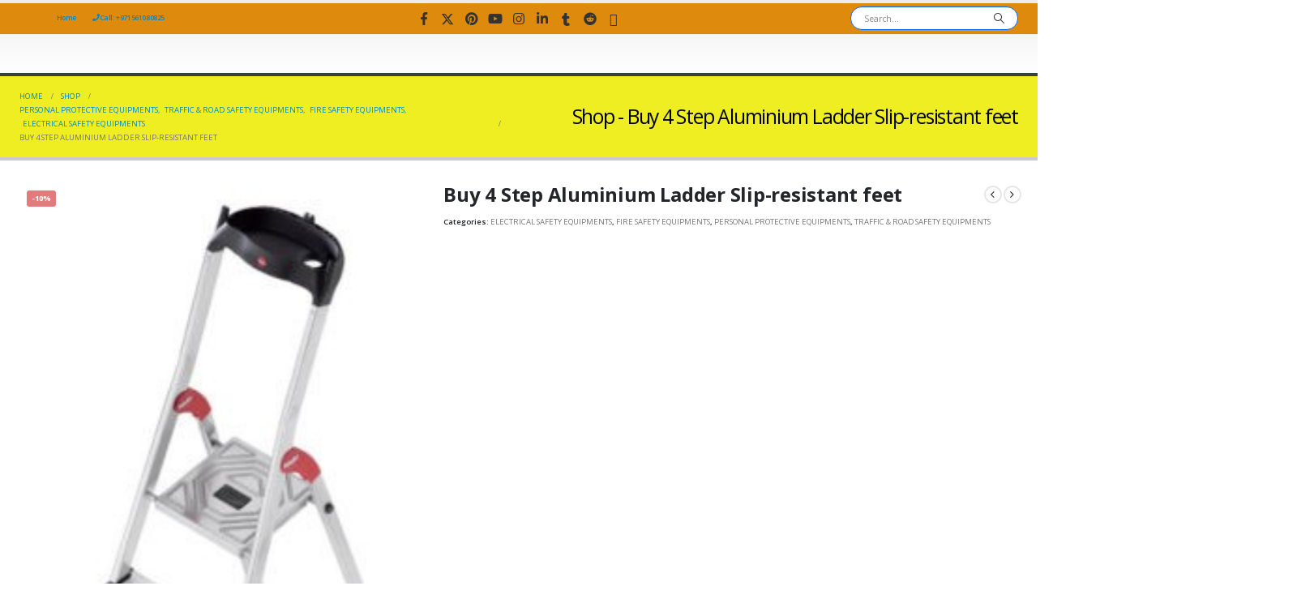

--- FILE ---
content_type: text/html; charset=UTF-8
request_url: https://clearwaytoolsonline.com/shop/buy-4-step-aluminium-ladder-slip-resistant-feet/
body_size: 19804
content:
	<!DOCTYPE html>
	<html  lang="en-US">
	<head>
		<meta http-equiv="X-UA-Compatible" content="IE=edge" />
		<meta http-equiv="Content-Type" content="text/html; charset=UTF-8" />
		<meta name="viewport" content="width=device-width, initial-scale=1, minimum-scale=1" />

		<link rel="profile" href="https://gmpg.org/xfn/11" />
		<link rel="pingback" href="https://clearwaytoolsonline.com/xmlrpc.php" />
		<meta name='robots' content='index, follow, max-image-preview:large, max-snippet:-1, max-video-preview:-1' />

	<!-- This site is optimized with the Yoast SEO plugin v26.7 - https://yoast.com/wordpress/plugins/seo/ -->
	<title>Buy 4 Step Aluminium Ladder Slip-resistant feet -</title>
	<link rel="canonical" href="https://clearwaytoolsonline.com/shop/buy-4-step-aluminium-ladder-slip-resistant-feet/" />
	<meta property="og:locale" content="en_US" />
	<meta property="og:type" content="article" />
	<meta property="og:title" content="Buy 4 Step Aluminium Ladder Slip-resistant feet -" />
	<meta property="og:description" content="4 Step Aluminium Ladder Slip-resistant feet    248 AED" />
	<meta property="og:url" content="https://clearwaytoolsonline.com/shop/buy-4-step-aluminium-ladder-slip-resistant-feet/" />
	<meta property="article:publisher" content="https://www.facebook.com/Clearwaytoolsonline/" />
	<meta property="article:modified_time" content="2017-07-01T10:16:54+00:00" />
	<meta property="og:image" content="https://clearwaytoolsonline.com/wp-content/uploads/2017/05/CL-HAILO.jpg" />
	<meta property="og:image:width" content="214" />
	<meta property="og:image:height" content="400" />
	<meta property="og:image:type" content="image/jpeg" />
	<meta name="twitter:card" content="summary_large_image" />
	<script type="application/ld+json" class="yoast-schema-graph">{"@context":"https://schema.org","@graph":[{"@type":"WebPage","@id":"https://clearwaytoolsonline.com/shop/buy-4-step-aluminium-ladder-slip-resistant-feet/","url":"https://clearwaytoolsonline.com/shop/buy-4-step-aluminium-ladder-slip-resistant-feet/","name":"Buy 4 Step Aluminium Ladder Slip-resistant feet -","isPartOf":{"@id":"https://clearwaytoolsonline.com/#website"},"primaryImageOfPage":{"@id":"https://clearwaytoolsonline.com/shop/buy-4-step-aluminium-ladder-slip-resistant-feet/#primaryimage"},"image":{"@id":"https://clearwaytoolsonline.com/shop/buy-4-step-aluminium-ladder-slip-resistant-feet/#primaryimage"},"thumbnailUrl":"https://clearwaytoolsonline.com/wp-content/uploads/2017/05/CL-HAILO.jpg","datePublished":"2017-07-01T10:14:47+00:00","dateModified":"2017-07-01T10:16:54+00:00","breadcrumb":{"@id":"https://clearwaytoolsonline.com/shop/buy-4-step-aluminium-ladder-slip-resistant-feet/#breadcrumb"},"inLanguage":"en-US","potentialAction":[{"@type":"ReadAction","target":["https://clearwaytoolsonline.com/shop/buy-4-step-aluminium-ladder-slip-resistant-feet/"]}]},{"@type":"ImageObject","inLanguage":"en-US","@id":"https://clearwaytoolsonline.com/shop/buy-4-step-aluminium-ladder-slip-resistant-feet/#primaryimage","url":"https://clearwaytoolsonline.com/wp-content/uploads/2017/05/CL-HAILO.jpg","contentUrl":"https://clearwaytoolsonline.com/wp-content/uploads/2017/05/CL-HAILO.jpg","width":214,"height":400},{"@type":"BreadcrumbList","@id":"https://clearwaytoolsonline.com/shop/buy-4-step-aluminium-ladder-slip-resistant-feet/#breadcrumb","itemListElement":[{"@type":"ListItem","position":1,"name":"Home","item":"https://clearwaytoolsonline.com/"},{"@type":"ListItem","position":2,"name":"Shop","item":"https://clearwaytoolsonline.com/shop/"},{"@type":"ListItem","position":3,"name":"Buy 4 Step Aluminium Ladder Slip-resistant feet"}]},{"@type":"WebSite","@id":"https://clearwaytoolsonline.com/#website","url":"https://clearwaytoolsonline.com/","name":"www.clearwaytoolsonline.com","description":"Find the Best Deals in Tools and Hardware with Clearway Tools Online","publisher":{"@id":"https://clearwaytoolsonline.com/#organization"},"potentialAction":[{"@type":"SearchAction","target":{"@type":"EntryPoint","urlTemplate":"https://clearwaytoolsonline.com/?s={search_term_string}"},"query-input":{"@type":"PropertyValueSpecification","valueRequired":true,"valueName":"search_term_string"}}],"inLanguage":"en-US"},{"@type":"Organization","@id":"https://clearwaytoolsonline.com/#organization","name":"Clearway Building Materials Trading","url":"https://clearwaytoolsonline.com/","logo":{"@type":"ImageObject","inLanguage":"en-US","@id":"https://clearwaytoolsonline.com/#/schema/logo/image/","url":"https://clearwaytoolsonline.com/wp-content/uploads/2017/03/logo-cropped.png","contentUrl":"https://clearwaytoolsonline.com/wp-content/uploads/2017/03/logo-cropped.png","width":480,"height":140,"caption":"Clearway Building Materials Trading"},"image":{"@id":"https://clearwaytoolsonline.com/#/schema/logo/image/"},"sameAs":["https://www.facebook.com/Clearwaytoolsonline/"]}]}</script>
	<!-- / Yoast SEO plugin. -->


<link rel='dns-prefetch' href='//fonts.googleapis.com' />
<link rel="alternate" type="application/rss+xml" title=" &raquo; Feed" href="https://clearwaytoolsonline.com/feed/" />
<link rel="alternate" type="application/rss+xml" title=" &raquo; Comments Feed" href="https://clearwaytoolsonline.com/comments/feed/" />
<link rel="alternate" type="application/rss+xml" title=" &raquo; Buy 4 Step Aluminium Ladder Slip-resistant feet Comments Feed" href="https://clearwaytoolsonline.com/shop/buy-4-step-aluminium-ladder-slip-resistant-feet/feed/" />
<link rel="alternate" title="oEmbed (JSON)" type="application/json+oembed" href="https://clearwaytoolsonline.com/wp-json/oembed/1.0/embed?url=https%3A%2F%2Fclearwaytoolsonline.com%2Fshop%2Fbuy-4-step-aluminium-ladder-slip-resistant-feet%2F" />
<link rel="alternate" title="oEmbed (XML)" type="text/xml+oembed" href="https://clearwaytoolsonline.com/wp-json/oembed/1.0/embed?url=https%3A%2F%2Fclearwaytoolsonline.com%2Fshop%2Fbuy-4-step-aluminium-ladder-slip-resistant-feet%2F&#038;format=xml" />
		<link rel="shortcut icon" href="" type="image/x-icon" />
				<link rel="apple-touch-icon" href="" />
				<link rel="apple-touch-icon" sizes="120x120" href="" />
				<link rel="apple-touch-icon" sizes="76x76" href="" />
				<link rel="apple-touch-icon" sizes="152x152" href="" />
		<style id='wp-img-auto-sizes-contain-inline-css'>
img:is([sizes=auto i],[sizes^="auto," i]){contain-intrinsic-size:3000px 1500px}
/*# sourceURL=wp-img-auto-sizes-contain-inline-css */
</style>
<link rel='stylesheet' id='porto-sp-attr-table-css' href='https://clearwaytoolsonline.com/wp-content/plugins/porto-functionality/shortcodes//assets/cp-attribute-table/attribute-table.css?ver=3.1.15' media='all' />
<link rel='stylesheet' id='porto-google-fonts-css' href='//fonts.googleapis.com/css?family=Open+Sans%3A300%2C400%2C500%2C600%2C700%2C800%7CShadows+Into+Light%3A400%2C700%7CPlayfair+Display%3A400%2C700%7CImpact%2C+Charcoal%2C+sans-serif%3A400%2C600%2C700&#038;subset=cyrillic%2Ccyrillic-ext%2Cgreek%2Cgreek-ext%2Ckhmer%2Clatin%2Clatin-ext%2Cvietnamese&#038;ver=6.9' media='all' />
<link rel='stylesheet' id='wp-block-library-css' href='https://clearwaytoolsonline.com/wp-includes/css/dist/block-library/style.min.css?ver=264550757e9d1d6d67e7a3f56d7b7af5' media='all' />
<style id='wp-block-image-inline-css'>
.wp-block-image>a,.wp-block-image>figure>a{display:inline-block}.wp-block-image img{box-sizing:border-box;height:auto;max-width:100%;vertical-align:bottom}@media not (prefers-reduced-motion){.wp-block-image img.hide{visibility:hidden}.wp-block-image img.show{animation:show-content-image .4s}}.wp-block-image[style*=border-radius] img,.wp-block-image[style*=border-radius]>a{border-radius:inherit}.wp-block-image.has-custom-border img{box-sizing:border-box}.wp-block-image.aligncenter{text-align:center}.wp-block-image.alignfull>a,.wp-block-image.alignwide>a{width:100%}.wp-block-image.alignfull img,.wp-block-image.alignwide img{height:auto;width:100%}.wp-block-image .aligncenter,.wp-block-image .alignleft,.wp-block-image .alignright,.wp-block-image.aligncenter,.wp-block-image.alignleft,.wp-block-image.alignright{display:table}.wp-block-image .aligncenter>figcaption,.wp-block-image .alignleft>figcaption,.wp-block-image .alignright>figcaption,.wp-block-image.aligncenter>figcaption,.wp-block-image.alignleft>figcaption,.wp-block-image.alignright>figcaption{caption-side:bottom;display:table-caption}.wp-block-image .alignleft{float:left;margin:.5em 1em .5em 0}.wp-block-image .alignright{float:right;margin:.5em 0 .5em 1em}.wp-block-image .aligncenter{margin-left:auto;margin-right:auto}.wp-block-image :where(figcaption){margin-bottom:1em;margin-top:.5em}.wp-block-image.is-style-circle-mask img{border-radius:9999px}@supports ((-webkit-mask-image:none) or (mask-image:none)) or (-webkit-mask-image:none){.wp-block-image.is-style-circle-mask img{border-radius:0;-webkit-mask-image:url('data:image/svg+xml;utf8,<svg viewBox="0 0 100 100" xmlns="http://www.w3.org/2000/svg"><circle cx="50" cy="50" r="50"/></svg>');mask-image:url('data:image/svg+xml;utf8,<svg viewBox="0 0 100 100" xmlns="http://www.w3.org/2000/svg"><circle cx="50" cy="50" r="50"/></svg>');mask-mode:alpha;-webkit-mask-position:center;mask-position:center;-webkit-mask-repeat:no-repeat;mask-repeat:no-repeat;-webkit-mask-size:contain;mask-size:contain}}:root :where(.wp-block-image.is-style-rounded img,.wp-block-image .is-style-rounded img){border-radius:9999px}.wp-block-image figure{margin:0}.wp-lightbox-container{display:flex;flex-direction:column;position:relative}.wp-lightbox-container img{cursor:zoom-in}.wp-lightbox-container img:hover+button{opacity:1}.wp-lightbox-container button{align-items:center;backdrop-filter:blur(16px) saturate(180%);background-color:#5a5a5a40;border:none;border-radius:4px;cursor:zoom-in;display:flex;height:20px;justify-content:center;opacity:0;padding:0;position:absolute;right:16px;text-align:center;top:16px;width:20px;z-index:100}@media not (prefers-reduced-motion){.wp-lightbox-container button{transition:opacity .2s ease}}.wp-lightbox-container button:focus-visible{outline:3px auto #5a5a5a40;outline:3px auto -webkit-focus-ring-color;outline-offset:3px}.wp-lightbox-container button:hover{cursor:pointer;opacity:1}.wp-lightbox-container button:focus{opacity:1}.wp-lightbox-container button:focus,.wp-lightbox-container button:hover,.wp-lightbox-container button:not(:hover):not(:active):not(.has-background){background-color:#5a5a5a40;border:none}.wp-lightbox-overlay{box-sizing:border-box;cursor:zoom-out;height:100vh;left:0;overflow:hidden;position:fixed;top:0;visibility:hidden;width:100%;z-index:100000}.wp-lightbox-overlay .close-button{align-items:center;cursor:pointer;display:flex;justify-content:center;min-height:40px;min-width:40px;padding:0;position:absolute;right:calc(env(safe-area-inset-right) + 16px);top:calc(env(safe-area-inset-top) + 16px);z-index:5000000}.wp-lightbox-overlay .close-button:focus,.wp-lightbox-overlay .close-button:hover,.wp-lightbox-overlay .close-button:not(:hover):not(:active):not(.has-background){background:none;border:none}.wp-lightbox-overlay .lightbox-image-container{height:var(--wp--lightbox-container-height);left:50%;overflow:hidden;position:absolute;top:50%;transform:translate(-50%,-50%);transform-origin:top left;width:var(--wp--lightbox-container-width);z-index:9999999999}.wp-lightbox-overlay .wp-block-image{align-items:center;box-sizing:border-box;display:flex;height:100%;justify-content:center;margin:0;position:relative;transform-origin:0 0;width:100%;z-index:3000000}.wp-lightbox-overlay .wp-block-image img{height:var(--wp--lightbox-image-height);min-height:var(--wp--lightbox-image-height);min-width:var(--wp--lightbox-image-width);width:var(--wp--lightbox-image-width)}.wp-lightbox-overlay .wp-block-image figcaption{display:none}.wp-lightbox-overlay button{background:none;border:none}.wp-lightbox-overlay .scrim{background-color:#fff;height:100%;opacity:.9;position:absolute;width:100%;z-index:2000000}.wp-lightbox-overlay.active{visibility:visible}@media not (prefers-reduced-motion){.wp-lightbox-overlay.active{animation:turn-on-visibility .25s both}.wp-lightbox-overlay.active img{animation:turn-on-visibility .35s both}.wp-lightbox-overlay.show-closing-animation:not(.active){animation:turn-off-visibility .35s both}.wp-lightbox-overlay.show-closing-animation:not(.active) img{animation:turn-off-visibility .25s both}.wp-lightbox-overlay.zoom.active{animation:none;opacity:1;visibility:visible}.wp-lightbox-overlay.zoom.active .lightbox-image-container{animation:lightbox-zoom-in .4s}.wp-lightbox-overlay.zoom.active .lightbox-image-container img{animation:none}.wp-lightbox-overlay.zoom.active .scrim{animation:turn-on-visibility .4s forwards}.wp-lightbox-overlay.zoom.show-closing-animation:not(.active){animation:none}.wp-lightbox-overlay.zoom.show-closing-animation:not(.active) .lightbox-image-container{animation:lightbox-zoom-out .4s}.wp-lightbox-overlay.zoom.show-closing-animation:not(.active) .lightbox-image-container img{animation:none}.wp-lightbox-overlay.zoom.show-closing-animation:not(.active) .scrim{animation:turn-off-visibility .4s forwards}}@keyframes show-content-image{0%{visibility:hidden}99%{visibility:hidden}to{visibility:visible}}@keyframes turn-on-visibility{0%{opacity:0}to{opacity:1}}@keyframes turn-off-visibility{0%{opacity:1;visibility:visible}99%{opacity:0;visibility:visible}to{opacity:0;visibility:hidden}}@keyframes lightbox-zoom-in{0%{transform:translate(calc((-100vw + var(--wp--lightbox-scrollbar-width))/2 + var(--wp--lightbox-initial-left-position)),calc(-50vh + var(--wp--lightbox-initial-top-position))) scale(var(--wp--lightbox-scale))}to{transform:translate(-50%,-50%) scale(1)}}@keyframes lightbox-zoom-out{0%{transform:translate(-50%,-50%) scale(1);visibility:visible}99%{visibility:visible}to{transform:translate(calc((-100vw + var(--wp--lightbox-scrollbar-width))/2 + var(--wp--lightbox-initial-left-position)),calc(-50vh + var(--wp--lightbox-initial-top-position))) scale(var(--wp--lightbox-scale));visibility:hidden}}
/*# sourceURL=https://clearwaytoolsonline.com/wp-includes/blocks/image/style.min.css */
</style>
<style id='wp-block-image-theme-inline-css'>
:root :where(.wp-block-image figcaption){color:#555;font-size:13px;text-align:center}.is-dark-theme :root :where(.wp-block-image figcaption){color:#ffffffa6}.wp-block-image{margin:0 0 1em}
/*# sourceURL=https://clearwaytoolsonline.com/wp-includes/blocks/image/theme.min.css */
</style>
<style id='wp-block-list-inline-css'>
ol,ul{box-sizing:border-box}:root :where(.wp-block-list.has-background){padding:1.25em 2.375em}
/*# sourceURL=https://clearwaytoolsonline.com/wp-includes/blocks/list/style.min.css */
</style>
<style id='wp-block-paragraph-inline-css'>
.is-small-text{font-size:.875em}.is-regular-text{font-size:1em}.is-large-text{font-size:2.25em}.is-larger-text{font-size:3em}.has-drop-cap:not(:focus):first-letter{float:left;font-size:8.4em;font-style:normal;font-weight:100;line-height:.68;margin:.05em .1em 0 0;text-transform:uppercase}body.rtl .has-drop-cap:not(:focus):first-letter{float:none;margin-left:.1em}p.has-drop-cap.has-background{overflow:hidden}:root :where(p.has-background){padding:1.25em 2.375em}:where(p.has-text-color:not(.has-link-color)) a{color:inherit}p.has-text-align-left[style*="writing-mode:vertical-lr"],p.has-text-align-right[style*="writing-mode:vertical-rl"]{rotate:180deg}
/*# sourceURL=https://clearwaytoolsonline.com/wp-includes/blocks/paragraph/style.min.css */
</style>
<style id='global-styles-inline-css'>
:root{--wp--preset--aspect-ratio--square: 1;--wp--preset--aspect-ratio--4-3: 4/3;--wp--preset--aspect-ratio--3-4: 3/4;--wp--preset--aspect-ratio--3-2: 3/2;--wp--preset--aspect-ratio--2-3: 2/3;--wp--preset--aspect-ratio--16-9: 16/9;--wp--preset--aspect-ratio--9-16: 9/16;--wp--preset--color--black: #000000;--wp--preset--color--cyan-bluish-gray: #abb8c3;--wp--preset--color--white: #ffffff;--wp--preset--color--pale-pink: #f78da7;--wp--preset--color--vivid-red: #cf2e2e;--wp--preset--color--luminous-vivid-orange: #ff6900;--wp--preset--color--luminous-vivid-amber: #fcb900;--wp--preset--color--light-green-cyan: #7bdcb5;--wp--preset--color--vivid-green-cyan: #00d084;--wp--preset--color--pale-cyan-blue: #8ed1fc;--wp--preset--color--vivid-cyan-blue: #0693e3;--wp--preset--color--vivid-purple: #9b51e0;--wp--preset--color--primary: var(--porto-primary-color);--wp--preset--color--secondary: var(--porto-secondary-color);--wp--preset--color--tertiary: var(--porto-tertiary-color);--wp--preset--color--quaternary: var(--porto-quaternary-color);--wp--preset--color--dark: var(--porto-dark-color);--wp--preset--color--light: var(--porto-light-color);--wp--preset--color--primary-hover: var(--porto-primary-light-5);--wp--preset--gradient--vivid-cyan-blue-to-vivid-purple: linear-gradient(135deg,rgb(6,147,227) 0%,rgb(155,81,224) 100%);--wp--preset--gradient--light-green-cyan-to-vivid-green-cyan: linear-gradient(135deg,rgb(122,220,180) 0%,rgb(0,208,130) 100%);--wp--preset--gradient--luminous-vivid-amber-to-luminous-vivid-orange: linear-gradient(135deg,rgb(252,185,0) 0%,rgb(255,105,0) 100%);--wp--preset--gradient--luminous-vivid-orange-to-vivid-red: linear-gradient(135deg,rgb(255,105,0) 0%,rgb(207,46,46) 100%);--wp--preset--gradient--very-light-gray-to-cyan-bluish-gray: linear-gradient(135deg,rgb(238,238,238) 0%,rgb(169,184,195) 100%);--wp--preset--gradient--cool-to-warm-spectrum: linear-gradient(135deg,rgb(74,234,220) 0%,rgb(151,120,209) 20%,rgb(207,42,186) 40%,rgb(238,44,130) 60%,rgb(251,105,98) 80%,rgb(254,248,76) 100%);--wp--preset--gradient--blush-light-purple: linear-gradient(135deg,rgb(255,206,236) 0%,rgb(152,150,240) 100%);--wp--preset--gradient--blush-bordeaux: linear-gradient(135deg,rgb(254,205,165) 0%,rgb(254,45,45) 50%,rgb(107,0,62) 100%);--wp--preset--gradient--luminous-dusk: linear-gradient(135deg,rgb(255,203,112) 0%,rgb(199,81,192) 50%,rgb(65,88,208) 100%);--wp--preset--gradient--pale-ocean: linear-gradient(135deg,rgb(255,245,203) 0%,rgb(182,227,212) 50%,rgb(51,167,181) 100%);--wp--preset--gradient--electric-grass: linear-gradient(135deg,rgb(202,248,128) 0%,rgb(113,206,126) 100%);--wp--preset--gradient--midnight: linear-gradient(135deg,rgb(2,3,129) 0%,rgb(40,116,252) 100%);--wp--preset--font-size--small: 13px;--wp--preset--font-size--medium: 20px;--wp--preset--font-size--large: 36px;--wp--preset--font-size--x-large: 42px;--wp--preset--spacing--20: 0.44rem;--wp--preset--spacing--30: 0.67rem;--wp--preset--spacing--40: 1rem;--wp--preset--spacing--50: 1.5rem;--wp--preset--spacing--60: 2.25rem;--wp--preset--spacing--70: 3.38rem;--wp--preset--spacing--80: 5.06rem;--wp--preset--shadow--natural: 6px 6px 9px rgba(0, 0, 0, 0.2);--wp--preset--shadow--deep: 12px 12px 50px rgba(0, 0, 0, 0.4);--wp--preset--shadow--sharp: 6px 6px 0px rgba(0, 0, 0, 0.2);--wp--preset--shadow--outlined: 6px 6px 0px -3px rgb(255, 255, 255), 6px 6px rgb(0, 0, 0);--wp--preset--shadow--crisp: 6px 6px 0px rgb(0, 0, 0);}:where(.is-layout-flex){gap: 0.5em;}:where(.is-layout-grid){gap: 0.5em;}body .is-layout-flex{display: flex;}.is-layout-flex{flex-wrap: wrap;align-items: center;}.is-layout-flex > :is(*, div){margin: 0;}body .is-layout-grid{display: grid;}.is-layout-grid > :is(*, div){margin: 0;}:where(.wp-block-columns.is-layout-flex){gap: 2em;}:where(.wp-block-columns.is-layout-grid){gap: 2em;}:where(.wp-block-post-template.is-layout-flex){gap: 1.25em;}:where(.wp-block-post-template.is-layout-grid){gap: 1.25em;}.has-black-color{color: var(--wp--preset--color--black) !important;}.has-cyan-bluish-gray-color{color: var(--wp--preset--color--cyan-bluish-gray) !important;}.has-white-color{color: var(--wp--preset--color--white) !important;}.has-pale-pink-color{color: var(--wp--preset--color--pale-pink) !important;}.has-vivid-red-color{color: var(--wp--preset--color--vivid-red) !important;}.has-luminous-vivid-orange-color{color: var(--wp--preset--color--luminous-vivid-orange) !important;}.has-luminous-vivid-amber-color{color: var(--wp--preset--color--luminous-vivid-amber) !important;}.has-light-green-cyan-color{color: var(--wp--preset--color--light-green-cyan) !important;}.has-vivid-green-cyan-color{color: var(--wp--preset--color--vivid-green-cyan) !important;}.has-pale-cyan-blue-color{color: var(--wp--preset--color--pale-cyan-blue) !important;}.has-vivid-cyan-blue-color{color: var(--wp--preset--color--vivid-cyan-blue) !important;}.has-vivid-purple-color{color: var(--wp--preset--color--vivid-purple) !important;}.has-black-background-color{background-color: var(--wp--preset--color--black) !important;}.has-cyan-bluish-gray-background-color{background-color: var(--wp--preset--color--cyan-bluish-gray) !important;}.has-white-background-color{background-color: var(--wp--preset--color--white) !important;}.has-pale-pink-background-color{background-color: var(--wp--preset--color--pale-pink) !important;}.has-vivid-red-background-color{background-color: var(--wp--preset--color--vivid-red) !important;}.has-luminous-vivid-orange-background-color{background-color: var(--wp--preset--color--luminous-vivid-orange) !important;}.has-luminous-vivid-amber-background-color{background-color: var(--wp--preset--color--luminous-vivid-amber) !important;}.has-light-green-cyan-background-color{background-color: var(--wp--preset--color--light-green-cyan) !important;}.has-vivid-green-cyan-background-color{background-color: var(--wp--preset--color--vivid-green-cyan) !important;}.has-pale-cyan-blue-background-color{background-color: var(--wp--preset--color--pale-cyan-blue) !important;}.has-vivid-cyan-blue-background-color{background-color: var(--wp--preset--color--vivid-cyan-blue) !important;}.has-vivid-purple-background-color{background-color: var(--wp--preset--color--vivid-purple) !important;}.has-black-border-color{border-color: var(--wp--preset--color--black) !important;}.has-cyan-bluish-gray-border-color{border-color: var(--wp--preset--color--cyan-bluish-gray) !important;}.has-white-border-color{border-color: var(--wp--preset--color--white) !important;}.has-pale-pink-border-color{border-color: var(--wp--preset--color--pale-pink) !important;}.has-vivid-red-border-color{border-color: var(--wp--preset--color--vivid-red) !important;}.has-luminous-vivid-orange-border-color{border-color: var(--wp--preset--color--luminous-vivid-orange) !important;}.has-luminous-vivid-amber-border-color{border-color: var(--wp--preset--color--luminous-vivid-amber) !important;}.has-light-green-cyan-border-color{border-color: var(--wp--preset--color--light-green-cyan) !important;}.has-vivid-green-cyan-border-color{border-color: var(--wp--preset--color--vivid-green-cyan) !important;}.has-pale-cyan-blue-border-color{border-color: var(--wp--preset--color--pale-cyan-blue) !important;}.has-vivid-cyan-blue-border-color{border-color: var(--wp--preset--color--vivid-cyan-blue) !important;}.has-vivid-purple-border-color{border-color: var(--wp--preset--color--vivid-purple) !important;}.has-vivid-cyan-blue-to-vivid-purple-gradient-background{background: var(--wp--preset--gradient--vivid-cyan-blue-to-vivid-purple) !important;}.has-light-green-cyan-to-vivid-green-cyan-gradient-background{background: var(--wp--preset--gradient--light-green-cyan-to-vivid-green-cyan) !important;}.has-luminous-vivid-amber-to-luminous-vivid-orange-gradient-background{background: var(--wp--preset--gradient--luminous-vivid-amber-to-luminous-vivid-orange) !important;}.has-luminous-vivid-orange-to-vivid-red-gradient-background{background: var(--wp--preset--gradient--luminous-vivid-orange-to-vivid-red) !important;}.has-very-light-gray-to-cyan-bluish-gray-gradient-background{background: var(--wp--preset--gradient--very-light-gray-to-cyan-bluish-gray) !important;}.has-cool-to-warm-spectrum-gradient-background{background: var(--wp--preset--gradient--cool-to-warm-spectrum) !important;}.has-blush-light-purple-gradient-background{background: var(--wp--preset--gradient--blush-light-purple) !important;}.has-blush-bordeaux-gradient-background{background: var(--wp--preset--gradient--blush-bordeaux) !important;}.has-luminous-dusk-gradient-background{background: var(--wp--preset--gradient--luminous-dusk) !important;}.has-pale-ocean-gradient-background{background: var(--wp--preset--gradient--pale-ocean) !important;}.has-electric-grass-gradient-background{background: var(--wp--preset--gradient--electric-grass) !important;}.has-midnight-gradient-background{background: var(--wp--preset--gradient--midnight) !important;}.has-small-font-size{font-size: var(--wp--preset--font-size--small) !important;}.has-medium-font-size{font-size: var(--wp--preset--font-size--medium) !important;}.has-large-font-size{font-size: var(--wp--preset--font-size--large) !important;}.has-x-large-font-size{font-size: var(--wp--preset--font-size--x-large) !important;}
/*# sourceURL=global-styles-inline-css */
</style>

<style id='classic-theme-styles-inline-css'>
/*! This file is auto-generated */
.wp-block-button__link{color:#fff;background-color:#32373c;border-radius:9999px;box-shadow:none;text-decoration:none;padding:calc(.667em + 2px) calc(1.333em + 2px);font-size:1.125em}.wp-block-file__button{background:#32373c;color:#fff;text-decoration:none}
/*# sourceURL=/wp-includes/css/classic-themes.min.css */
</style>
<link rel='stylesheet' id='contact-form-7-css' href='https://clearwaytoolsonline.com/wp-content/plugins/contact-form-7/includes/css/styles.css?ver=6.1.4' media='all' />
<style id='woocommerce-inline-inline-css'>
.woocommerce form .form-row .required { visibility: visible; }
/*# sourceURL=woocommerce-inline-inline-css */
</style>
<link rel='stylesheet' id='chaty-front-css-css' href='https://clearwaytoolsonline.com/wp-content/plugins/chaty/css/chaty-front.min.css?ver=3.5.11658336239' media='all' />
<link rel='stylesheet' id='porto-fs-progress-bar-css' href='https://clearwaytoolsonline.com/wp-content/themes/porto/inc/lib/woocommerce-shipping-progress-bar/shipping-progress-bar.css?ver=7.1.15' media='all' />
<link rel='stylesheet' id='porto-css-vars-css' href='https://clearwaytoolsonline.com/wp-content/uploads/porto_styles/theme_css_vars.css?ver=7.1.15' media='all' />
<link rel='stylesheet' id='js_composer_front-css' href='https://clearwaytoolsonline.com/wp-content/uploads/porto_styles/js_composer.css?ver=7.1.15' media='all' />
<link rel='stylesheet' id='bootstrap-css' href='https://clearwaytoolsonline.com/wp-content/uploads/porto_styles/bootstrap.css?ver=7.1.15' media='all' />
<link rel='stylesheet' id='porto-plugins-css' href='https://clearwaytoolsonline.com/wp-content/themes/porto/css/plugins_optimized.css?ver=7.1.15' media='all' />
<link rel='stylesheet' id='porto-theme-css' href='https://clearwaytoolsonline.com/wp-content/themes/porto/css/theme.css?ver=7.1.15' media='all' />
<link rel='stylesheet' id='porto-shortcodes-css' href='https://clearwaytoolsonline.com/wp-content/uploads/porto_styles/shortcodes.css?ver=7.1.15' media='all' />
<link rel='stylesheet' id='porto-theme-shop-css' href='https://clearwaytoolsonline.com/wp-content/themes/porto/css/theme_shop.css?ver=7.1.15' media='all' />
<link rel='stylesheet' id='porto-theme-wpb-css' href='https://clearwaytoolsonline.com/wp-content/themes/porto/css/theme_wpb.css?ver=7.1.15' media='all' />
<link rel='stylesheet' id='porto-theme-radius-css' href='https://clearwaytoolsonline.com/wp-content/themes/porto/css/theme_radius.css?ver=7.1.15' media='all' />
<link rel='stylesheet' id='porto-dynamic-style-css' href='https://clearwaytoolsonline.com/wp-content/uploads/porto_styles/dynamic_style.css?ver=7.1.15' media='all' />
<link rel='stylesheet' id='porto-type-builder-css' href='https://clearwaytoolsonline.com/wp-content/plugins/porto-functionality/builders/assets/type-builder.css?ver=3.1.15' media='all' />
<link rel='stylesheet' id='porto-account-login-style-css' href='https://clearwaytoolsonline.com/wp-content/themes/porto/css/theme/shop/login-style/account-login.css?ver=7.1.15' media='all' />
<link rel='stylesheet' id='porto-theme-woopage-css' href='https://clearwaytoolsonline.com/wp-content/themes/porto/css/theme/shop/other/woopage.css?ver=7.1.15' media='all' />
<link rel='stylesheet' id='porto-style-css' href='https://clearwaytoolsonline.com/wp-content/themes/porto/style.css?ver=7.1.15' media='all' />
<style id='porto-style-inline-css'>
.side-header-narrow-bar-logo{max-width:170px}.loading-overlay-showing > .loading-overlay{opacity:1;visibility:visible;transition-delay:0}.loading-overlay{transition:visibility 0s ease-in-out 0.5s,opacity 0.5s ease-in-out;position:absolute;bottom:0;left:0;opacity:0;right:0;top:0;visibility:hidden}.loading-overlay .loader{display:inline-block;border:2px solid transparent;width:40px;height:40px;-webkit-animation:spin 0.75s infinite linear;animation:spin 0.75s infinite linear;border-image:none;border-radius:50%;vertical-align:middle;position:absolute;margin:auto;left:0;right:0;top:0;bottom:0;z-index:2;border-top-color:var(--porto-primary-color)}.loading-overlay .loader:before{content:"";display:inline-block;border:inherit;width:inherit;height:inherit;-webkit-animation:spin 1.5s infinite ease;animation:spin 1.5s infinite ease;border-radius:inherit;position:absolute;left:-2px;top:-2px;border-top-color:inherit}body > .loading-overlay{position:fixed;z-index:999999}#header,.sticky-header .header-main.sticky{border-top:5px solid #ededed}@media (min-width:992px){}.page-top .product-nav{position:static;height:auto;margin-top:0}.page-top .product-nav .product-prev,.page-top .product-nav .product-next{float:none;position:absolute;height:30px;top:50%;bottom:50%;margin-top:-15px}.page-top .product-nav .product-prev{right:10px}.page-top .product-nav .product-next{left:10px}.page-top .product-nav .product-next .product-popup{right:auto;left:0}.page-top .product-nav .product-next .product-popup:before{right:auto;left:6px}.page-top .sort-source{position:static;text-align:center;margin-top:5px;border-width:0}.page-top{padding-top:20px;padding-bottom:20px}.page-top .page-title{padding-bottom:0}@media (max-width:991px){.page-top .page-sub-title{margin-bottom:5px;margin-top:0}.page-top .breadcrumbs-wrap{margin-bottom:5px}}@media (min-width:992px){.page-top .page-title{min-height:0;line-height:1.25}.page-top .page-sub-title{line-height:1.6}.page-top .product-nav{display:inline-block;height:30px;vertical-align:middle;margin-left:10px}.page-top .product-nav .product-prev,.page-top .product-nav .product-next{position:relative}.page-top .product-nav .product-prev{float:left;left:0}.page-top .product-nav .product-prev .product-popup{right:auto;left:-26px}.page-top .product-nav .product-prev:before{right:auto;left:32px}.page-top .product-nav .product-next{float:left;left:0}.page-top .product-nav .product-next .product-popup{right:auto;left:0}.page-top .product-nav .product-next .product-popup:before{right:auto}}@media (min-width:1500px){.left-sidebar.col-lg-3,.right-sidebar.col-lg-3{width:20%}.main-content.col-lg-9{width:80%}.main-content.col-lg-6{width:60%}}.product-images .img-thumbnail .inner,.product-images .img-thumbnail .inner img{-webkit-transform:none;transform:none}.sticky-product{position:fixed;top:0;left:0;width:100%;z-index:100;background-color:#fff;box-shadow:0 3px 5px rgba(0,0,0,0.08);padding:15px 0}.sticky-product.pos-bottom{top:auto;bottom:0;box-shadow:0 -3px 5px rgba(0,0,0,0.08)}.sticky-product .container{display:-ms-flexbox;display:flex;-ms-flex-align:center;align-items:center;-ms-flex-wrap:wrap;flex-wrap:wrap}.sticky-product .sticky-image{max-width:60px;margin-right:15px}.sticky-product .add-to-cart{-ms-flex:1;flex:1;text-align:right;margin-top:5px}.sticky-product .product-name{font-size:16px;font-weight:600;line-height:inherit;margin-bottom:0}.sticky-product .sticky-detail{line-height:1.5;display:-ms-flexbox;display:flex}.sticky-product .star-rating{margin:5px 15px;font-size:1em}.sticky-product .availability{padding-top:2px}.sticky-product .sticky-detail .price{font-family:Open Sans,Open Sans,sans-serif;font-weight:400;margin-bottom:0;font-size:1.3em;line-height:1.5}.sticky-product.pos-top:not(.hide){top:0;opacity:1;visibility:visible;transform:translate3d( 0,0,0 )}.sticky-product.pos-top.scroll-down{opacity:0 !important;visibility:hidden;transform:translate3d( 0,-100%,0 )}.sticky-product.sticky-ready{transition:left .3s,visibility 0.3s,opacity 0.3s,transform 0.3s,top 0.3s ease}@media (max-width:992px){.sticky-product .container{padding-left:var(--porto-grid-gutter-width);padding-right:var(--porto-grid-gutter-width)}}@media (max-width:767px){.sticky-product{display:none}}#header.sticky-header .main-menu > li.menu-item > a,#header.sticky-header .main-menu > li.menu-custom-content a{color:#ffffff}#header.sticky-header .main-menu > li.menu-item:hover > a,#header.sticky-header .main-menu > li.menu-item.active:hover > a,#header.sticky-header .main-menu > li.menu-custom-content:hover a{color:#ffffff}#header.sticky-header .main-menu > li.menu-item.active > a,#header.sticky-header .main-menu > li.menu-custom-content.active a{color:#ffffff}#login-form-popup{max-width:480px}@media (max-width:991px){#header .separator{display:none}}.description ul li,.resp-tabs-container ul li{list-style-type:disc !important}ul.products li.product span.price{height:26px}div.onhot{font-size:18px;margin-top:-10px;margin-left:-10px}span.button.product_type_simple.add_to_cart_button.ajax_add_to_cart{color:#ffffff;background-color:#f5721b;height:35px;padding-right:5px;padding-left:5px;padding-bottom:0;padding:5px;padding-top:5px;font-size:14px}.col-md-6.summary.entry-summary .product-nav{display:none}li.menu-item.menu-item-type-post_type.menu-item-object-page.narrow a{color:#ffffff}li.menu-item.menu-item-type-custom.menu-item-object-custom.menu-item-has-children.has-sub.narrow.sub-ready a{color:#ffffff}.description ul li,.resp-tabs-container ul li{list-style-type:disc !important}ul.products li.product span.price{height:26px}div.onhot{font-size:18px;margin-top:-10px;margin-left:-10px}span.button.product_type_simple.add_to_cart_button.ajax_add_to_cart{color:#ffffff;background-color:#f5721b;padding-right:5px;padding-left:5px;padding-bottom:0;padding:5px;padding-top:5px;font-size:14px}.col-md-6.summary.entry-summary .product-nav{display:none}h3.woocommerce-loop-product__title{color:#ffffff;background-color:#ef6707}ul.products li.product-category .thumb-info-wrapper:after{background:rgba(27,27,23,0) !important}
/*# sourceURL=porto-style-inline-css */
</style>
<link rel='stylesheet' id='porto-360-gallery-css' href='https://clearwaytoolsonline.com/wp-content/themes/porto/inc/lib/threesixty/threesixty.css?ver=7.1.15' media='all' />
<script id="image-watermark-no-right-click-js-before">
var iwArgsNoRightClick = {"rightclick":"N","draganddrop":"N","devtools":"Y","enableToast":"Y","toastMessage":"This content is protected"};

//# sourceURL=image-watermark-no-right-click-js-before
</script>
<script src="https://clearwaytoolsonline.com/wp-content/plugins/image-watermark/js/no-right-click.js?ver=2.0.3" id="image-watermark-no-right-click-js"></script>
<script src="https://clearwaytoolsonline.com/wp-includes/js/jquery/jquery.min.js?ver=3.7.1" id="jquery-core-js"></script>
<script src="https://clearwaytoolsonline.com/wp-content/plugins/woocommerce/assets/js/jquery-blockui/jquery.blockUI.min.js?ver=2.7.0-wc.10.4.3" id="wc-jquery-blockui-js" data-wp-strategy="defer"></script>
<script id="wc-add-to-cart-js-extra">
var wc_add_to_cart_params = {"ajax_url":"/wp-admin/admin-ajax.php","wc_ajax_url":"/?wc-ajax=%%endpoint%%","i18n_view_cart":"View cart","cart_url":"https://clearwaytoolsonline.com/cart/","is_cart":"","cart_redirect_after_add":"no"};
//# sourceURL=wc-add-to-cart-js-extra
</script>
<script src="https://clearwaytoolsonline.com/wp-content/plugins/woocommerce/assets/js/frontend/add-to-cart.min.js?ver=10.4.3" id="wc-add-to-cart-js" data-wp-strategy="defer"></script>
<script id="wc-single-product-js-extra">
var wc_single_product_params = {"i18n_required_rating_text":"Please select a rating","i18n_rating_options":["1 of 5 stars","2 of 5 stars","3 of 5 stars","4 of 5 stars","5 of 5 stars"],"i18n_product_gallery_trigger_text":"View full-screen image gallery","review_rating_required":"yes","flexslider":{"rtl":false,"animation":"slide","smoothHeight":true,"directionNav":false,"controlNav":"thumbnails","slideshow":false,"animationSpeed":500,"animationLoop":false,"allowOneSlide":false},"zoom_enabled":"","zoom_options":[],"photoswipe_enabled":"","photoswipe_options":{"shareEl":false,"closeOnScroll":false,"history":false,"hideAnimationDuration":0,"showAnimationDuration":0},"flexslider_enabled":""};
//# sourceURL=wc-single-product-js-extra
</script>
<script src="https://clearwaytoolsonline.com/wp-content/plugins/woocommerce/assets/js/frontend/single-product.min.js?ver=10.4.3" id="wc-single-product-js" defer data-wp-strategy="defer"></script>
<script src="https://clearwaytoolsonline.com/wp-content/plugins/woocommerce/assets/js/js-cookie/js.cookie.min.js?ver=2.1.4-wc.10.4.3" id="wc-js-cookie-js" defer data-wp-strategy="defer"></script>
<script id="woocommerce-js-extra">
var woocommerce_params = {"ajax_url":"/wp-admin/admin-ajax.php","wc_ajax_url":"/?wc-ajax=%%endpoint%%","i18n_password_show":"Show password","i18n_password_hide":"Hide password"};
//# sourceURL=woocommerce-js-extra
</script>
<script src="https://clearwaytoolsonline.com/wp-content/plugins/woocommerce/assets/js/frontend/woocommerce.min.js?ver=10.4.3" id="woocommerce-js" defer data-wp-strategy="defer"></script>
<script src="https://clearwaytoolsonline.com/wp-content/plugins/js_composer/assets/js/vendors/woocommerce-add-to-cart.js?ver=7.8" id="vc_woocommerce-add-to-cart-js-js"></script>
<script id="wc-cart-fragments-js-extra">
var wc_cart_fragments_params = {"ajax_url":"/wp-admin/admin-ajax.php","wc_ajax_url":"/?wc-ajax=%%endpoint%%","cart_hash_key":"wc_cart_hash_88c4d960efc327f4af4d9640cd69c96c","fragment_name":"wc_fragments_88c4d960efc327f4af4d9640cd69c96c","request_timeout":"15000"};
//# sourceURL=wc-cart-fragments-js-extra
</script>
<script src="https://clearwaytoolsonline.com/wp-content/plugins/woocommerce/assets/js/frontend/cart-fragments.min.js?ver=10.4.3" id="wc-cart-fragments-js" defer data-wp-strategy="defer"></script>
<script src="https://clearwaytoolsonline.com/wp-content/plugins/woocommerce/assets/js/jquery-cookie/jquery.cookie.min.js?ver=1.4.1-wc.10.4.3" id="wc-jquery-cookie-js" defer data-wp-strategy="defer"></script>
<script></script><link rel="https://api.w.org/" href="https://clearwaytoolsonline.com/wp-json/" /><link rel="alternate" title="JSON" type="application/json" href="https://clearwaytoolsonline.com/wp-json/wp/v2/product/1937" />		<script type="text/javascript">
		WebFontConfig = {
			google: { families: [ 'Open+Sans:300,400,500,600,700,800:cyrillic,cyrillic-ext,greek,greek-ext,khmer,latin,latin-ext,vietnamese','Shadows+Into+Light:400,700','Playfair+Display:400,700','Impact%2C+Charcoal%2C+sans-serif:400,600,700' ] }
		};
		(function(d) {
			var wf = d.createElement('script'), s = d.scripts[d.scripts.length - 1];
			wf.src = 'https://clearwaytoolsonline.com/wp-content/themes/porto/js/libs/webfont.js';
			wf.async = true;
			s.parentNode.insertBefore(wf, s);
		})(document);</script>
			<noscript><style>.woocommerce-product-gallery{ opacity: 1 !important; }</style></noscript>
	<meta name="generator" content="Powered by WPBakery Page Builder - drag and drop page builder for WordPress."/>
<link rel="icon" href="https://clearwaytoolsonline.com/wp-content/uploads/2017/02/Logomakr_6kathR-50x50.png" sizes="32x32" />
<link rel="icon" href="https://clearwaytoolsonline.com/wp-content/uploads/2017/02/Logomakr_6kathR.png" sizes="192x192" />
<link rel="apple-touch-icon" href="https://clearwaytoolsonline.com/wp-content/uploads/2017/02/Logomakr_6kathR.png" />
<meta name="msapplication-TileImage" content="https://clearwaytoolsonline.com/wp-content/uploads/2017/02/Logomakr_6kathR.png" />
		<style id="wp-custom-css">
			/*
You can add your own CSS here.

Click the help icon above to learn more.
*/
div.onhot {
    font-size: 16px;
	 margin-top: -10px;
    margin-left: -10px;
}


span.thumb-info.thumb-info-hide-wrapper-bg.align-center img 
span.woocommerce-Price-amount.amount {
    display: none;
}
span.thumb-info-wrapper.tf-none img:hover {   
-webkit-transform: scale(1.5);
}

span.woocommerce-Price-amount.amount {
    display: none;
}

h4.m-t-md.m-b-none {
    background-color: #ef6707;	
    color: #fffcff;
    text-align: center;
}
span.thumb-info-hide-wrapper-bg  align-center{
	display:none;
}

li.product-col.product-default h3 {
    color: #ffffff;
}


li.menu-item.menu-item-type-custom.menu-item {
    background-color: #ef6707;
    color: #ffffff;
}

li.menu-item.menu-item-type-custom.menu-item a {
    color: #ffffff;
    font-weight: bold;
}
div.page-content p a {
    color: #ffffff;
    background-color: #ef6707;
    font-weight: bold;
    margin-left: 22px;
    margin-right: 22px;
}



li.menu-item.menu-item-type-custom.menu-item {
    margin-top: 10px;
    margin-bottom: 10px;
    margin-right: 2px;
}

div.vc_row.wpb_row.row.m-b-xl {
    padding-top: 30px;
    width: 300px;
}
img.owl-lazy.img-responsive.owl-lazy-loaded {
    width: 50%;
    height: 65%;
    border-style: none;
    border-color: #ffa60d;
    border-width: 1px;
    border-top-width: 1px;
    border-bottom-width: 1px;
    border-left-width: 1px;
    border-right-width: 1px;
}

div.img-thumbnail {
    border-style: none;
}

img.vc_single_image-img.attachment-medium {
    height: 90px;
    margin-right: 100em;
}

tbody tr td {
    background-color: #ffffff;
}
body {
	zoom: 80% !important
}

span.thumb-info-wrapper.tf-none {
    height: auto;
    max-width: 100%;
}
div span input {
  width: 600px;
  font-size: 18px;
}
.searchform-popup{
	margin-left: 4em;
}

@media (max-width: 575px) {
	.searchform-popup{
	margin-left: 2em;
}
}
#header .share-links a  {
  font-size: 20px;
}

#header .share-links a  {
  width: 32px;
}

.header-main {
  display: none;
}

		</style>
		<noscript><style> .wpb_animate_when_almost_visible { opacity: 1; }</style></noscript>	</head>
	<body data-rsssl=1 class="wp-singular product-template-default single single-product postid-1937 wp-embed-responsive wp-theme-porto theme-porto woocommerce woocommerce-page woocommerce-no-js porto-rounded porto-breadcrumbs-bb login-popup wide blog-1 loading-overlay-showing wpb-js-composer js-comp-ver-7.8 vc_responsive">
	<div class="loading-overlay"><div class="bounce-loader"><div class="bounce1"></div><div class="bounce2"></div><div class="bounce3"></div></div></div>
	<div class="page-wrapper"><!-- page wrapper -->
		
											<!-- header wrapper -->
				<div class="header-wrapper wide">
										

	<header id="header" class="header-builder">
	
	<div class="header-top header-has-center"><div class="header-row container-fluid"><div class="header-col header-left"><div class="header-contact"><ul class="header-extra-info">
	<li>
		<a href="https://clearwaytoolsonline.com/"><i class="fa fa-home"></i>Home</a>
	</li>
	<li>
		<a href="tel:+97126722426" target="_blank"><i class="fa fa-phone"></i>Call:  +971561080825</a> 
	</li>
</ul>
</div></div><div class="header-col header-center"><div class="share-links">		<a target="_blank"  rel="nofollow noopener noreferrer" class="share-facebook" href="https://www.facebook.com/clearwaytools" title="Facebook"></a>
				<a target="_blank"  rel="nofollow noopener noreferrer" class="share-twitter" href="https://twitter.com/search?q=clearway%20tools&#038;src=typed_query&#038;f=top" title="Twitter"></a>
				<a target="_blank"  rel="nofollow noopener noreferrer" class="share-pinterest" href="https://www.pinterest.com/clearwayppe/" title="Pinterest"></a>
				<a target="_blank"  rel="nofollow noopener noreferrer" class="share-youtube" href="https://www.youtube.com/channel/UCzOZ9aDo2dGtSLuWZERq7Ug" title="Youtube"></a>
				<a target="_blank"  rel="nofollow noopener noreferrer" class="share-instagram" href="https://www.instagram.com/ppe_store_uae/" title="Instagram"></a>
				<a target="_blank"  rel="nofollow noopener noreferrer" class="share-linkedin" href="https://www.linkedin.com/company/clearway-tools/about/" title="LinkedIn"></a>
				<a target="_blank"  rel="nofollow noopener noreferrer" class="share-tumblr" href="https://www.tumblr.com/blog/clearway-safety-store" title="Tumblr"></a>
				<a target="_blank"  rel="nofollow noopener noreferrer" class="share-reddit" href="https://www.reddit.com/?rdt=60850" title="Reddit"></a>
				<a  rel="nofollow noopener noreferrer" class="share-whatsapp" style="display:none" href="whatsapp://send?text=https://wa.me/message/23SSEIQE6QYOF1" data-action="share/whatsapp/share" title="WhatsApp">WhatsApp</a>
				<a target="_blank"  rel="nofollow noopener noreferrer" class="share-tiktok" href="http://tiktok.com/@clearway0561080825" title="Tiktok"></a>
		</div></div><div class="header-col header-right"><div class="searchform-popup"><a  class="search-toggle" aria-label="Search Toggle" href="#"><i class="porto-icon-magnifier"></i><span class="search-text">Search</span></a>	<form action="https://clearwaytoolsonline.com/" method="get"
		class="searchform search-layout-advanced">
		<div class="searchform-fields">
			<span class="text"><input name="s" type="text" value="" placeholder="Search&hellip;" autocomplete="off" /></span>
						<span class="button-wrap">
				<button class="btn btn-special" title="Search" type="submit">
					<i class="porto-icon-magnifier"></i>
				</button>
									
			</span>
		</div>
				<div class="live-search-list"></div>
			</form>
	</div></div></div></div><div class="header-main"><div class="header-row container-fluid"><div class="header-col header-left">
	<div class="logo">
	<a href="https://clearwaytoolsonline.com/" title=" - Find the Best Deals in Tools and Hardware with Clearway Tools Online"  rel="home">
					<span class="logo-text"></span>
				</a>
	</div>
	</div><div class="header-col header-right"><span class="separator"></span><a class="mobile-toggle" href="#" aria-label="Mobile Menu"><i class="fas fa-bars"></i></a></div></div>
<div id="nav-panel">
	<div class="container">
		<div class="mobile-nav-wrap">
		<div class="menu-wrap"><ul class="mobile-menu accordion-menu show-arrow" id="menu-top-navigation-1"><li class="menu-item"><a class="porto-link-login" href="https://clearwaytoolsonline.com/my-account/">Log In</a></li></ul></div>		</div>
	</div>
</div>
</div>	</header>

									</div>
				<!-- end header wrapper -->
			
			
					<section class="page-top wide page-header-5">
	<div class="container">
	<div class="row align-items-center">
					<div class="breadcrumbs-wrap col-lg-6">
				<ul class="breadcrumb" itemscope itemtype="https://schema.org/BreadcrumbList"><li class="home" itemprop="itemListElement" itemscope itemtype="https://schema.org/ListItem"><a itemprop="item" href="https://clearwaytoolsonline.com" title="Go to Home Page"><span itemprop="name">Home</span></a><meta itemprop="position" content="1" /><i class="delimiter"></i></li><li itemprop="itemListElement" itemscope itemtype="https://schema.org/ListItem"><a itemprop="item" href="https://clearwaytoolsonline.com/shop/"><span itemprop="name">Shop</span></a><meta itemprop="position" content="2" /><i class="delimiter"></i></li><li><span itemprop="itemListElement" itemscope itemtype="https://schema.org/ListItem"><a itemprop="item" href="https://clearwaytoolsonline.com/product-category/personal-protective-equipments/"><span itemprop="name">PERSONAL PROTECTIVE EQUIPMENTS</span></a><meta itemprop="position" content="3" /></span>, <span itemprop="itemListElement" itemscope itemtype="https://schema.org/ListItem"><a itemprop="item" href="https://clearwaytoolsonline.com/product-category/traffic-road-safety-equipments/"><span itemprop="name">TRAFFIC &amp; ROAD SAFETY EQUIPMENTS</span></a><meta itemprop="position" content="4" /></span>, <span itemprop="itemListElement" itemscope itemtype="https://schema.org/ListItem"><a itemprop="item" href="https://clearwaytoolsonline.com/product-category/fire-safety-equipments/"><span itemprop="name">FIRE SAFETY EQUIPMENTS</span></a><meta itemprop="position" content="5" /></span>, <span itemprop="itemListElement" itemscope itemtype="https://schema.org/ListItem"><a itemprop="item" href="https://clearwaytoolsonline.com/product-category/electrical-safety-equipments/"><span itemprop="name">ELECTRICAL SAFETY EQUIPMENTS</span></a><meta itemprop="position" content="6" /></span><i class="delimiter"></i></li><li>Buy 4 Step Aluminium Ladder Slip-resistant feet</li></ul>			</div>
						<div class="text-end col-lg-6">
						<h1 class="page-title">Shop - Buy 4 Step Aluminium Ladder Slip-resistant feet</h1>
					</div>
	</div>
</div>
	</section>
	
		<div id="main" class="column1 boxed main-boxed"><!-- main -->

			<div class="container">
			<div class="row main-content-wrap">

			<!-- main content -->
			<div class="main-content col-lg-12">

			
	<div id="primary" class="content-area"><main id="content" class="site-main">

					
			<div class="woocommerce-notices-wrapper"></div>
<div id="product-1937" class="product type-product post-1937 status-publish first instock product_cat-electrical-safety-equipments product_cat-fire-safety-equipments product_cat-personal-protective-equipments product_cat-traffic-road-safety-equipments has-post-thumbnail sale taxable shipping-taxable purchasable product-type-simple product-layout-default">

	<div class="product-summary-wrap">
					<div class="row">
				<div class="summary-before col-md-5">
							<div class="labels"><div class="onsale">-10%</div></div><div class="product-images images">
	<div class="product-image-slider owl-carousel show-nav-hover has-ccols ccols-1"><div class="img-thumbnail"><div class="inner"><img width="214" height="400" src="https://clearwaytoolsonline.com/wp-content/uploads/2017/05/CL-HAILO.jpg" class="woocommerce-main-image wp-post-image" alt="" href="https://clearwaytoolsonline.com/wp-content/uploads/2017/05/CL-HAILO.jpg" title="CL HAILO" decoding="async" fetchpriority="high" /></div></div><div class="img-thumbnail"><div class="inner"><img width="400" height="300" src="https://clearwaytoolsonline.com/wp-content/uploads/2017/05/CL-HAILO-2.jpg" class="attachment-woocommerce_single size-woocommerce_single" alt="" href="https://clearwaytoolsonline.com/wp-content/uploads/2017/05/CL-HAILO-2.jpg" decoding="async" srcset="https://clearwaytoolsonline.com/wp-content/uploads/2017/05/CL-HAILO-2.jpg 400w, https://clearwaytoolsonline.com/wp-content/uploads/2017/05/CL-HAILO-2-367x275.jpg 367w" sizes="(max-width: 400px) 100vw, 400px" /></div></div><div class="img-thumbnail"><div class="inner"><img width="400" height="320" src="https://clearwaytoolsonline.com/wp-content/uploads/2017/05/CL-HAILO-3.jpg" class="attachment-woocommerce_single size-woocommerce_single" alt="" href="https://clearwaytoolsonline.com/wp-content/uploads/2017/05/CL-HAILO-3.jpg" decoding="async" srcset="https://clearwaytoolsonline.com/wp-content/uploads/2017/05/CL-HAILO-3.jpg 400w, https://clearwaytoolsonline.com/wp-content/uploads/2017/05/CL-HAILO-3-367x294.jpg 367w" sizes="(max-width: 400px) 100vw, 400px" /></div></div></div><span class="zoom" data-index="0"><i class="porto-icon-plus"></i></span></div>

<div class="product-thumbnails thumbnails">
	<div class="product-thumbs-slider owl-carousel has-ccols ccols-4"><div class="img-thumbnail"><img width="150" height="150" src="https://clearwaytoolsonline.com/wp-content/uploads/2017/05/CL-HAILO-150x150.jpg" class="woocommerce-main-thumb wp-post-image" alt="" title="CL HAILO" decoding="async" loading="lazy" /></div><div class="img-thumbnail"><img width="150" height="150" src="https://clearwaytoolsonline.com/wp-content/uploads/2017/05/CL-HAILO-2-150x150.jpg" class="" alt="" title="CL HAILO 2" decoding="async" loading="lazy" /></div><div class="img-thumbnail"><img width="150" height="150" src="https://clearwaytoolsonline.com/wp-content/uploads/2017/05/CL-HAILO-3-150x150.jpg" class="" alt="" title="CL HAILO 3" decoding="async" loading="lazy" /></div></div></div>
						</div>

			<div class="summary entry-summary col-md-7">
							<h2 class="product_title entry-title show-product-nav">
		Buy 4 Step Aluminium Ladder Slip-resistant feet	</h2>
<div class="product-nav">		<div class="product-prev">
			<a href="https://clearwaytoolsonline.com/shop/4-step-aluminium-ladder-slip-resistant-feet/">
				<span class="product-link"></span>
				<span class="product-popup">
					<span class="featured-box">
						<span class="box-content">
							<span class="product-image">
								<span class="inner">
									<img width="150" height="150" src="https://clearwaytoolsonline.com/wp-content/uploads/2017/05/CL-HAILO-150x150.jpg" class="attachment-150x150 size-150x150 wp-post-image" alt="" decoding="async" loading="lazy" />								</span>
							</span>
							<span class="product-details">
								<span class="product-title">4 Step Aluminium Ladder Slip-resistant feet</span>
							</span>
						</span>
					</span>
				</span>
			</a>
		</div>
				<div class="product-next">
			<a href="https://clearwaytoolsonline.com/shop/gamma-garden-chemical-sprayer-10-litr-aed180/">
				<span class="product-link"></span>
				<span class="product-popup">
					<span class="featured-box">
						<span class="box-content">
							<span class="product-image">
								<span class="inner">
									<img width="150" height="150" src="https://clearwaytoolsonline.com/wp-content/uploads/2017/08/Gamma-Sprayer-10-Litr-150x150.jpg" class="attachment-150x150 size-150x150 wp-post-image" alt="" decoding="async" loading="lazy" />								</span>
							</span>
							<span class="product-details">
								<span class="product-title">Gamma Garden &#038; Chemical Sprayer 10 Litr AED180</span>
							</span>
						</span>
					</span>
				</span>
			</a>
		</div>
		</div><div class="product_meta">

	
	
	<span class="posted_in">Categories: <a href="https://clearwaytoolsonline.com/product-category/electrical-safety-equipments/" rel="tag">ELECTRICAL SAFETY EQUIPMENTS</a>, <a href="https://clearwaytoolsonline.com/product-category/fire-safety-equipments/" rel="tag">FIRE SAFETY EQUIPMENTS</a>, <a href="https://clearwaytoolsonline.com/product-category/personal-protective-equipments/" rel="tag">PERSONAL PROTECTIVE EQUIPMENTS</a>, <a href="https://clearwaytoolsonline.com/product-category/traffic-road-safety-equipments/" rel="tag">TRAFFIC &amp; ROAD SAFETY EQUIPMENTS</a></span>
	
	
</div>
						</div>

					</div><!-- .summary -->
		</div>

	
	<div class="woocommerce-tabs woocommerce-tabs-wwl88s49 resp-htabs" id="product-tab">
			<ul class="resp-tabs-list" role="tablist">
							<li class="description_tab" id="tab-title-description" role="tab" aria-controls="tab-description">
					Description				</li>
				
		</ul>
		<div class="resp-tabs-container">
			
				<div class="tab-content" id="tab-description">
					
	<h2>Description</h2>

<p>4 Step Aluminium Ladder Slip-resistant feet    248 AED</p>
<p><strong>  Phone: +971 2 6722426  Mob: +971 56 9035800, In Abu Dhabi, UAE</strong></p>
<p><a href="https://clearwaytoolsonline.com"><strong>www.clearwaytoolsonline.com</strong></a> <strong>, </strong><a href="mailto:clearwaytoolsonline@gmail.com"><strong>clearwaytoolsonline@gmail.com</strong></a></p>
<h2></h2>
<ul class="product-desc">
<li>Suitable for Hailo EasyClix replaceable feet (optional accessory)</li>
<li>Multifunction tray for paint tins and tools, with cable clamp</li>
<li>Rails designed for stability and plenty of legroom</li>
<li>Slip-resistant feet – 100 % ground contact</li>
<li>Maximum load capacity 150 kg</li>
<li>Colour: aluminium</li>
<li>Steps: 4</li>
<li>Working height: max. 260 cm</li>
</ul>
<p><strong> </strong></p>
				</div>

					</div>

		
		<script>
			( function() {
				var porto_init_desc_tab = function() {
					( function( $ ) {
						var $tabs = $('.woocommerce-tabs-wwl88s49');

						function init_tabs($tabs) {
							$tabs.easyResponsiveTabs({
								type: 'default', //Types: default, vertical, accordion
								width: 'auto', //auto or any width like 600px
								fit: true,   // 100% fit in a container
								closed: false,
								activate: function(event) { // Callback function if tab is switched
								}
							});
						}
						if (!$.fn.easyResponsiveTabs) {
							var js_src = "https://clearwaytoolsonline.com/wp-content/themes/porto/js/libs/easy-responsive-tabs.min.js";
							if (!$('script[src="' + js_src + '"]').length) {
								var js = document.createElement('script');
								$(js).appendTo('body').on('load', function() {
									init_tabs($tabs);
								}).attr('src', js_src);
							}
						} else {
							init_tabs($tabs);
						}

						var $review_content = $tabs.find('#tab-reviews'),
							$review_title1 = $tabs.find('h2[aria-controls=tab_item-0]'),
							$review_title2 = $tabs.find('li[aria-controls=tab_item-0]');

						function goReviewTab(target) {
							var recalc_pos = false;
							if ($review_content.length && $review_content.css('display') == 'none') {
								recalc_pos = true;
								if ($review_title1.length && $review_title1.css('display') != 'none')
									$review_title1.click();
								else if ($review_title2.length && $review_title2.closest('ul').css('display') != 'none')
									$review_title2.click();
							}

							var delay = recalc_pos ? 400 : 0;
							setTimeout(function() {
								$('html, body').stop().animate({
									scrollTop: target.offset().top - theme.StickyHeader.sticky_height - theme.adminBarHeight() - 14
								}, 600, 'easeOutQuad');
							}, delay);
						}

						function goAccordionTab(target) {
							setTimeout(function() {
								var label = target.attr('aria-controls');
								var $tab_content = $tabs.find('.resp-tab-content[aria-labelledby="' + label + '"]');
								if ($tab_content.length && $tab_content.css('display') != 'none') {
									var offset = target.offset().top - theme.StickyHeader.sticky_height - theme.adminBarHeight() - 14;
									if (offset < $(window).scrollTop())
									$('html, body').stop().animate({
										scrollTop: offset
									}, 600, 'easeOutQuad');
								}
							}, 500);
						}

												// go to reviews, write a review
						$('.woocommerce-review-link, .woocommerce-write-review-link').on('click', function(e) {
							var target = $(this.hash);
							if (target.length) {
								e.preventDefault();

								goReviewTab(target);

								return false;
							}
						});
						// Open review form if accessed via anchor
						if ( window.location.hash == '#review_form' || window.location.hash == '#reviews' || window.location.hash.indexOf('#comment-') != -1 ) {
							var target = $(window.location.hash);
							if (target.length) {
								goReviewTab(target);
							}
						}
						
						$tabs.find('h2.resp-accordion').on('click', function(e) {
							goAccordionTab($(this));
						});
					} )( window.jQuery );
				};

				if ( window.theme && theme.isLoaded ) {
					porto_init_desc_tab();
				} else {
					window.addEventListener( 'load', porto_init_desc_tab );
				}
			} )();
		</script>
			</div>

	

</div><!-- #product-1937 -->



		
	</main></div>
	

</div><!-- end main content -->



	</div>
	</div>


							
				
				</div><!-- end main -->

				
				<div class="footer-wrapper wide">

																												
							<div id="footer" class="footer footer-1 show-ribbon"
>
			<div class="footer-main">
			<div class="container">
									<div class="footer-ribbon">GET CONNECTED</div>
				
									<div class="row">
														<div class="col-lg-3">
									<aside id="block-14" class="widget widget_block">
<ul class="wp-block-list">
<li>SPILL KITS SUPPLIER IN UAE</li>



<li>PPE SUPPLIER IN UAE</li>



<li>LOCKOUT AND TAGOUT SUPPLIER IN UAE</li>



<li>WINDSOCKS SUPPLIER IN UAE</li>



<li>TRAFFIC SAFETY EQUIPMENTS SUPPLIER IN UAE</li>



<li>ROAD SAFETY EQUIPMENTS SUPPLIER IN UAE</li>



<li>MARINE SAFETY EQUIPMENTS SUPPLIER IN UAE</li>



<li>FIRE SAFETY EQUIPMENTS SUPPLIER IN UAE</li>



<li>SAFETY SIGNS SUPPLIER IN UAE</li>



<li>HAND TOOLS SUPPLIER IN UAE</li>



<li>POWER TOOLS SUPPLIER IN UAE</li>
</ul>
</aside>								</div>
																<div class="col-lg-3">
									<aside id="block-17" class="widget widget_block">
<ul class="wp-block-list">
<li>SAFETY STORAGE SUPPLIERIN UAE</li>



<li>FLAMMABLE &amp;HAZARDOUS MATERIAL STORAGE SUPPLIER IN UAE</li>



<li>SAFETY EQUIPMENTS SUPPLIER IN UAE</li>



<li>SECURITY EQUIPMENTS SUPPLIER IN UAE</li>



<li>SCAFFOLDING EQUIPMENTS SUPPLIER IN UAE</li>



<li>SCAFFOLDING LADDER SUPPLIER IN UAE</li>



<li>MEDICAL SAFETY EQUIPMENTS SUPPLIER IN UAE</li>



<li>ELECTRICAL SAFETY EQUIPMENTS SUPPLIER IN UAE</li>



<li>SAFETY TAGS SUPPLIER IN UAE</li>



<li>SAFETY PACKING EQUIPMENTS SUPPLIER IN UAE</li>



<li>SAFETY WEAR SUPPLIER IN UAE</li>
</ul>
</aside>								</div>
																<div class="col-lg-3">
									<aside id="contact-info-widget-4" class="widget contact-info"><h3 class="widget-title">Contact Us</h3>		<div class="contact-info">
						<ul class="contact-details">
									<li><i class="far fa-dot-circle"></i> <strong>Address:</strong> <span>Near 1st Signal: Sanaya , Mussafah-M10 , ABUDHABI-UAE</span></li>									<li><i class="fab fa-whatsapp"></i> <strong>Phone:</strong> <span>+971561080825</span></li>									<li><i class="far fa-envelope"></i> <strong>Email:</strong> <span><a href="mailto:clearwayuae@gmail.com">clearwayuae@gmail.com</a></span></li>									<li><i class="far fa-clock"></i> <strong>Working Days/Hours:</strong> <span>Mon - Sun / 8:30 AM - 7:00 PM</span></li>			</ul>
					</div>

		</aside><aside id="follow-us-widget-4" class="widget follow-us"><h3 class="widget-title">Follow Us</h3>		<div class="share-links">
										<a href="https://www.facebook.com/clearwaytools"  rel="noopener noreferrer" target="_blank" data-toggle="tooltip" data-bs-placement="bottom" title="Facebook" class="share-facebook">Facebook</a>
								<a href="https://twitter.com/clearway_ppe"  rel="noopener noreferrer" target="_blank" data-toggle="tooltip" data-bs-placement="bottom" title="Twitter" class="share-twitter">Twitter</a>
								<a href="https://www.pinterest.com/clearwayppe/"  rel="noopener noreferrer" target="_blank" data-toggle="tooltip" data-bs-placement="bottom" title="Pinterest" class="share-pinterest">Pinterest</a>
								<a href="https://www.youtube.com/channel/UCzOZ9aDo2dGtSLuWZERq7Ug"  rel="noopener noreferrer" target="_blank" data-toggle="tooltip" data-bs-placement="bottom" title="Youtube" class="share-youtube">Youtube</a>
								<a href="https://www.instagram.com/ppe_store_uae/"  rel="noopener noreferrer" target="_blank" data-toggle="tooltip" data-bs-placement="bottom" title="Instagram" class="share-instagram">Instagram</a>
								<a href="https://www.linkedin.com/in/clearway-safety-ppe-store-uae-b34b49241/"  rel="noopener noreferrer" target="_blank" data-toggle="tooltip" data-bs-placement="bottom" title="Linkedin" class="share-linkedin">Linkedin</a>
								<a href="whatsapp://send?text=https://wa.me/message/23SSEIQE6QYOF1"  rel="noopener noreferrer" target="_blank" data-toggle="tooltip" data-bs-placement="bottom" title="WhatsApp" class="share-whatsapp" style="display:none">WhatsApp</a>
									</div>

		</aside>								</div>
																<div class="col-lg-3">
									<aside id="block-6" class="widget widget_block widget_text">
<p></p>
</aside><aside id="block-8" class="widget widget_block widget_text">
<p></p>
</aside><aside id="block-18" class="widget widget_block widget_media_image"><div class="wp-block-image">
<figure class="aligncenter size-full is-resized"><img loading="lazy" decoding="async" width="970" height="231" src="https://clearwaytoolsonline.com/wp-content/uploads/2024/01/sq-02.jpg" alt="" class="wp-image-5575" style="width:344px;height:auto" srcset="https://clearwaytoolsonline.com/wp-content/uploads/2024/01/sq-02.jpg 970w, https://clearwaytoolsonline.com/wp-content/uploads/2024/01/sq-02-768x183.jpg 768w, https://clearwaytoolsonline.com/wp-content/uploads/2024/01/sq-02-640x152.jpg 640w, https://clearwaytoolsonline.com/wp-content/uploads/2024/01/sq-02-400x95.jpg 400w, https://clearwaytoolsonline.com/wp-content/uploads/2024/01/sq-02-600x143.jpg 600w" sizes="auto, (max-width: 970px) 100vw, 970px" /><figcaption class="wp-element-caption"><strong>EXPLORE ! The Safety Brand</strong></figcaption></figure>
</div></aside><aside id="block-21" class="widget widget_block widget_text">
<p class="has-text-align-center"><strong><a href="https://ryxosafety.com/" data-type="link" data-id="https://ryxosafety.com/">www.ryxosafety.com</a></strong></p>
</aside>								</div>
													</div>
				
					<div class="porto-tooltip">
		<span class="tooltip-icon"><i class="fas fa-exclamation"></i></span>
		<div class="tooltip-popup">
			<span class="tooltip-close"><i class="fas fa-times"></i></span>
			<div class="content">
				Designed and Developed By Famees			</div>
		</div>
	</div>
			</div>
		</div>
	
	<div class="footer-bottom">
	<div class="container">
				<div class="footer-left">
							<span class="logo">
					<a href="https://clearwaytoolsonline.com/" title=" - Find the Best Deals in Tools and Hardware with Clearway Tools Online">
						<img class="img-responsive" src="//clearwaytoolsonline.com/wp-content/uploads/2017/03/logo-cropped.png" alt="" />					</a>
				</span>
						<span class="footer-copyright">© Copyright 2020 Clearway Tools Online. All Rights Reserved.</span>		</div>
		
					<div class="footer-right">
																				<img class="img-responsive footer-payment-img" src="//clearwaytoolsonline.com/wp-content/uploads/2017/02/visa-master-1.png" alt="We Accept " width="150" height="45" />
																</div>
		
			</div>
</div>
</div>
												
					
				</div>
							
					
	</div><!-- end wrapper -->
	
<script type="speculationrules">
{"prefetch":[{"source":"document","where":{"and":[{"href_matches":"/*"},{"not":{"href_matches":["/wp-*.php","/wp-admin/*","/wp-content/uploads/*","/wp-content/*","/wp-content/plugins/*","/wp-content/themes/porto/*","/*\\?(.+)"]}},{"not":{"selector_matches":"a[rel~=\"nofollow\"]"}},{"not":{"selector_matches":".no-prefetch, .no-prefetch a"}}]},"eagerness":"conservative"}]}
</script>
<script type="application/ld+json">{"@context":"https://schema.org/","@type":"Product","@id":"https://clearwaytoolsonline.com/shop/buy-4-step-aluminium-ladder-slip-resistant-feet/#product","name":"Buy 4 Step Aluminium Ladder Slip-resistant feet","url":"https://clearwaytoolsonline.com/shop/buy-4-step-aluminium-ladder-slip-resistant-feet/","description":"4 Step Aluminium Ladder Slip-resistant feet \u00a0 \u00a0248 AED","image":"https://clearwaytoolsonline.com/wp-content/uploads/2017/05/CL-HAILO.jpg","sku":"8160 CL 401 Hailo-1","offers":[{"@type":"Offer","priceSpecification":[{"@type":"UnitPriceSpecification","price":"248.00","priceCurrency":"AED","valueAddedTaxIncluded":false,"validThrough":"2027-12-31"},{"@type":"UnitPriceSpecification","price":"275.00","priceCurrency":"AED","valueAddedTaxIncluded":false,"validThrough":"2027-12-31","priceType":"https://schema.org/ListPrice"}],"priceValidUntil":"2027-12-31","availability":"https://schema.org/InStock","url":"https://clearwaytoolsonline.com/shop/buy-4-step-aluminium-ladder-slip-resistant-feet/","seller":{"@type":"Organization","name":"","url":"https://clearwaytoolsonline.com"}}]}</script>	<script>
		(function () {
			var c = document.body.className;
			c = c.replace(/woocommerce-no-js/, 'woocommerce-js');
			document.body.className = c;
		})();
	</script>
	<script src="https://clearwaytoolsonline.com/wp-includes/js/dist/hooks.min.js?ver=dd5603f07f9220ed27f1" id="wp-hooks-js"></script>
<script src="https://clearwaytoolsonline.com/wp-includes/js/dist/i18n.min.js?ver=c26c3dc7bed366793375" id="wp-i18n-js"></script>
<script id="wp-i18n-js-after">
wp.i18n.setLocaleData( { 'text direction\u0004ltr': [ 'ltr' ] } );
//# sourceURL=wp-i18n-js-after
</script>
<script src="https://clearwaytoolsonline.com/wp-content/plugins/contact-form-7/includes/swv/js/index.js?ver=6.1.4" id="swv-js"></script>
<script id="contact-form-7-js-before">
var wpcf7 = {
    "api": {
        "root": "https:\/\/clearwaytoolsonline.com\/wp-json\/",
        "namespace": "contact-form-7\/v1"
    },
    "cached": 1
};
//# sourceURL=contact-form-7-js-before
</script>
<script src="https://clearwaytoolsonline.com/wp-content/plugins/contact-form-7/includes/js/index.js?ver=6.1.4" id="contact-form-7-js"></script>
<script id="porto-live-search-js-extra">
var porto_live_search = {"nonce":"9d7a2d625c"};
//# sourceURL=porto-live-search-js-extra
</script>
<script src="https://clearwaytoolsonline.com/wp-content/themes/porto/inc/lib/live-search/live-search.min.js?ver=7.1.15" id="porto-live-search-js"></script>
<script id="chaty-front-end-js-extra">
var chaty_settings = {"ajax_url":"https://clearwaytoolsonline.com/wp-admin/admin-ajax.php","analytics":"0","capture_analytics":"0","token":"84b45e3fda","chaty_widgets":[{"id":0,"identifier":0,"settings":{"cta_type":"simple-view","cta_body":"","cta_head":"","cta_head_bg_color":"","cta_head_text_color":"","show_close_button":1,"position":"right","custom_position":1,"bottom_spacing":"25","side_spacing":"25","icon_view":"vertical","default_state":"open","cta_text":"","cta_text_color":"#333333","cta_bg_color":"#ffffff","show_cta":"all_time","is_pending_mesg_enabled":"off","pending_mesg_count":"","pending_mesg_count_color":"#ffffff","pending_mesg_count_bgcolor":"#dd0000","widget_icon":"chat-base","widget_icon_url":"","font_family":"","widget_size":"60","custom_widget_size":"60","is_google_analytics_enabled":0,"close_text":"Hide","widget_color":"#86CD91","widget_icon_color":"#ffffff","widget_rgb_color":"134,205,145","has_custom_css":0,"custom_css":"","widget_token":"82da6a10c4","widget_index":"","attention_effect":""},"triggers":{"has_time_delay":1,"time_delay":"5","exit_intent":1,"has_display_after_page_scroll":0,"display_after_page_scroll":"0","auto_hide_widget":0,"hide_after":0,"show_on_pages_rules":[],"time_diff":0,"has_date_scheduling_rules":0,"date_scheduling_rules":{"start_date_time":"","end_date_time":""},"date_scheduling_rules_timezone":0,"day_hours_scheduling_rules_timezone":0,"has_day_hours_scheduling_rules":[],"day_hours_scheduling_rules":[],"day_time_diff":0,"show_on_direct_visit":0,"show_on_referrer_social_network":0,"show_on_referrer_search_engines":0,"show_on_referrer_google_ads":0,"show_on_referrer_urls":[],"has_show_on_specific_referrer_urls":0,"has_traffic_source":0,"has_countries":0,"countries":[],"has_target_rules":0},"channels":[{"channel":"Phone","value":"+971569035800","hover_text":"Phone","chatway_position":"","svg_icon":"\u003Csvg width=\"39\" height=\"39\" viewBox=\"0 0 39 39\" fill=\"none\" xmlns=\"http://www.w3.org/2000/svg\"\u003E\u003Ccircle class=\"color-element\" cx=\"19.4395\" cy=\"19.4395\" r=\"19.4395\" fill=\"#03E78B\"/\u003E\u003Cpath d=\"M19.3929 14.9176C17.752 14.7684 16.2602 14.3209 14.7684 13.7242C14.0226 13.4259 13.1275 13.7242 12.8292 14.4701L11.7849 16.2602C8.65222 14.6193 6.11623 11.9341 4.47529 8.95057L6.41458 7.90634C7.16046 7.60799 7.45881 6.71293 7.16046 5.96705C6.56375 4.47529 6.11623 2.83435 5.96705 1.34259C5.96705 0.596704 5.22117 0 4.47529 0H0.745882C0.298353 0 5.69062e-07 0.298352 5.69062e-07 0.745881C5.69062e-07 3.72941 0.596704 6.71293 1.93929 9.3981C3.87858 13.575 7.30964 16.8569 11.3374 18.7962C14.0226 20.1388 17.0061 20.7355 19.9896 20.7355C20.4371 20.7355 20.7355 20.4371 20.7355 19.9896V16.4094C20.7355 15.5143 20.1388 14.9176 19.3929 14.9176Z\" transform=\"translate(9.07179 9.07178)\" fill=\"white\"/\u003E\u003C/svg\u003E","is_desktop":1,"is_mobile":1,"icon_color":"rgb(3, 131, 231)","icon_rgb_color":"3,131,231","channel_type":"Phone","custom_image_url":"","order":"","pre_set_message":"","is_use_web_version":"1","is_open_new_tab":"1","is_default_open":"0","has_welcome_message":"0","emoji_picker":"1","input_placeholder":"Write your message...","chat_welcome_message":"","wp_popup_headline":"","wp_popup_nickname":"","wp_popup_profile":"","wp_popup_head_bg_color":"#4AA485","qr_code_image_url":"","mail_subject":"","channel_account_type":"personal","contact_form_settings":[],"contact_fields":[],"url":"tel:+971569035800","mobile_target":"","desktop_target":"","target":"","is_agent":0,"agent_data":[],"header_text":"","header_sub_text":"","header_bg_color":"","header_text_color":"","widget_token":"82da6a10c4","widget_index":"","click_event":"","viber_url":""},{"channel":"Whatsapp","value":"971561080825","hover_text":"WhatsApp","chatway_position":"","svg_icon":"\u003Csvg width=\"39\" height=\"39\" viewBox=\"0 0 39 39\" fill=\"none\" xmlns=\"http://www.w3.org/2000/svg\"\u003E\u003Ccircle class=\"color-element\" cx=\"19.4395\" cy=\"19.4395\" r=\"19.4395\" fill=\"#49E670\"/\u003E\u003Cpath d=\"M12.9821 10.1115C12.7029 10.7767 11.5862 11.442 10.7486 11.575C10.1902 11.7081 9.35269 11.8411 6.84003 10.7767C3.48981 9.44628 1.39593 6.25317 1.25634 6.12012C1.11674 5.85403 2.13001e-06 4.39053 2.13001e-06 2.92702C2.13001e-06 1.46351 0.83755 0.665231 1.11673 0.399139C1.39592 0.133046 1.8147 1.01506e-06 2.23348 1.01506e-06C2.37307 1.01506e-06 2.51267 1.01506e-06 2.65226 1.01506e-06C2.93144 1.01506e-06 3.21063 -2.02219e-06 3.35022 0.532183C3.62941 1.19741 4.32736 2.66092 4.32736 2.79397C4.46696 2.92702 4.46696 3.19311 4.32736 3.32616C4.18777 3.59225 4.18777 3.59224 3.90858 3.85834C3.76899 3.99138 3.6294 4.12443 3.48981 4.39052C3.35022 4.52357 3.21063 4.78966 3.35022 5.05576C3.48981 5.32185 4.18777 6.38622 5.16491 7.18449C6.42125 8.24886 7.39839 8.51496 7.81717 8.78105C8.09636 8.91409 8.37554 8.9141 8.65472 8.648C8.93391 8.38191 9.21309 7.98277 9.49228 7.58363C9.77146 7.31754 10.0507 7.1845 10.3298 7.31754C10.609 7.45059 12.2841 8.11582 12.5633 8.38191C12.8425 8.51496 13.1217 8.648 13.1217 8.78105C13.1217 8.78105 13.1217 9.44628 12.9821 10.1115Z\" transform=\"translate(12.9597 12.9597)\" fill=\"#FAFAFA\"/\u003E\u003Cpath d=\"M0.196998 23.295L0.131434 23.4862L0.323216 23.4223L5.52771 21.6875C7.4273 22.8471 9.47325 23.4274 11.6637 23.4274C18.134 23.4274 23.4274 18.134 23.4274 11.6637C23.4274 5.19344 18.134 -0.1 11.6637 -0.1C5.19344 -0.1 -0.1 5.19344 -0.1 11.6637C-0.1 13.9996 0.624492 16.3352 1.93021 18.2398L0.196998 23.295ZM5.87658 19.8847L5.84025 19.8665L5.80154 19.8788L2.78138 20.8398L3.73978 17.9646L3.75932 17.906L3.71562 17.8623L3.43104 17.5777C2.27704 15.8437 1.55796 13.8245 1.55796 11.6637C1.55796 6.03288 6.03288 1.55796 11.6637 1.55796C17.2945 1.55796 21.7695 6.03288 21.7695 11.6637C21.7695 17.2945 17.2945 21.7695 11.6637 21.7695C9.64222 21.7695 7.76778 21.1921 6.18227 20.039L6.17557 20.0342L6.16817 20.0305L5.87658 19.8847Z\" transform=\"translate(7.7758 7.77582)\" fill=\"white\" stroke=\"white\" stroke-width=\"0.2\"/\u003E\u003C/svg\u003E","is_desktop":1,"is_mobile":1,"icon_color":"#49E670","icon_rgb_color":"73,230,112","channel_type":"Whatsapp","custom_image_url":"","order":"","pre_set_message":"","is_use_web_version":"1","is_open_new_tab":"1","is_default_open":"1","has_welcome_message":"1","emoji_picker":"1","input_placeholder":"Write your message...","chat_welcome_message":"How can I help you? :)","wp_popup_headline":"","wp_popup_nickname":"","wp_popup_profile":"","wp_popup_head_bg_color":"#4AA485","qr_code_image_url":"","mail_subject":"","channel_account_type":"personal","contact_form_settings":[],"contact_fields":[],"url":"https://web.whatsapp.com/send?phone=971561080825","mobile_target":"","desktop_target":"_blank","target":"_blank","is_agent":0,"agent_data":[],"header_text":"","header_sub_text":"","header_bg_color":"","header_text_color":"","widget_token":"82da6a10c4","widget_index":"","click_event":"","viber_url":""}]}],"data_analytics_settings":"off","lang":{"whatsapp_label":"WhatsApp Message","hide_whatsapp_form":"Hide WhatsApp Form","emoji_picker":"Show Emojis"},"has_chatway":""};
//# sourceURL=chaty-front-end-js-extra
</script>
<script defer src="https://clearwaytoolsonline.com/wp-content/plugins/chaty/js/cht-front-script.min.js?ver=3.5.11658336239" id="chaty-front-end-js"></script>
<script src="https://clearwaytoolsonline.com/wp-content/plugins/chaty/admin/assets/js/picmo-umd.min.js?ver=3.5.1" id="chaty-picmo-js-js"></script>
<script src="https://clearwaytoolsonline.com/wp-content/plugins/chaty/admin/assets/js/picmo-latest-umd.min.js?ver=3.5.1" id="chaty-picmo-latest-js-js"></script>
<script src="https://clearwaytoolsonline.com/wp-content/plugins/woocommerce/assets/js/sourcebuster/sourcebuster.min.js?ver=10.4.3" id="sourcebuster-js-js"></script>
<script id="wc-order-attribution-js-extra">
var wc_order_attribution = {"params":{"lifetime":1.0e-5,"session":30,"base64":false,"ajaxurl":"https://clearwaytoolsonline.com/wp-admin/admin-ajax.php","prefix":"wc_order_attribution_","allowTracking":true},"fields":{"source_type":"current.typ","referrer":"current_add.rf","utm_campaign":"current.cmp","utm_source":"current.src","utm_medium":"current.mdm","utm_content":"current.cnt","utm_id":"current.id","utm_term":"current.trm","utm_source_platform":"current.plt","utm_creative_format":"current.fmt","utm_marketing_tactic":"current.tct","session_entry":"current_add.ep","session_start_time":"current_add.fd","session_pages":"session.pgs","session_count":"udata.vst","user_agent":"udata.uag"}};
//# sourceURL=wc-order-attribution-js-extra
</script>
<script src="https://clearwaytoolsonline.com/wp-content/plugins/woocommerce/assets/js/frontend/order-attribution.min.js?ver=10.4.3" id="wc-order-attribution-js"></script>
<script src="https://clearwaytoolsonline.com/wp-includes/js/comment-reply.min.js?ver=264550757e9d1d6d67e7a3f56d7b7af5" id="comment-reply-js" async data-wp-strategy="async" fetchpriority="low"></script>
<script src="https://clearwaytoolsonline.com/wp-content/plugins/js_composer/assets/js/dist/js_composer_front.min.js?ver=7.8" id="wpb_composer_front_js-js"></script>
<script src="https://clearwaytoolsonline.com/wp-content/themes/porto/js/bootstrap.optimized.min.js?ver=5.0.1" id="bootstrap-js"></script>
<script src="https://clearwaytoolsonline.com/wp-content/themes/porto/js/libs/owl.carousel.min.js?ver=2.3.4" id="owl.carousel-js"></script>
<script src="https://clearwaytoolsonline.com/wp-includes/js/imagesloaded.min.js?ver=5.0.0" id="imagesloaded-js"></script>
<script async="async" src="https://clearwaytoolsonline.com/wp-content/themes/porto/js/libs/jquery.magnific-popup.min.js?ver=1.1.0" id="jquery-magnific-popup-js"></script>
<script src="https://clearwaytoolsonline.com/wp-content/themes/porto/js/libs/jquery.elevatezoom.min.js?ver=3.0.8" id="jquery-elevatezoom-js"></script>
<script id="porto-theme-js-extra">
var js_porto_vars = {"rtl":"","theme_url":"https://clearwaytoolsonline.com/wp-content/themes/porto","ajax_url":"https://clearwaytoolsonline.com/wp-admin/admin-ajax.php","cart_url":"https://clearwaytoolsonline.com/cart/","change_logo":"1","container_width":"960","grid_gutter_width":"30","show_sticky_header":"1","show_sticky_header_tablet":"1","show_sticky_header_mobile":"1","ajax_loader_url":"//clearwaytoolsonline.com/wp-content/themes/porto/images/ajax-loader@2x.gif","category_ajax":"","compare_popup":"","compare_popup_title":"","prdctfltr_ajax":"","slider_loop":"1","slider_autoplay":"1","slider_autoheight":"1","slider_speed":"5000","slider_nav":"","slider_nav_hover":"1","slider_margin":"","slider_dots":"1","slider_animatein":"","slider_animateout":"","product_thumbs_count":"4","product_zoom":"1","product_zoom_mobile":"1","product_image_popup":"1","zoom_type":"inner","zoom_scroll":"1","zoom_lens_size":"200","zoom_lens_shape":"square","zoom_contain_lens":"1","zoom_lens_border":"1","zoom_border_color":"#888888","zoom_border":"0","screen_xl":"990","screen_xxl":"1420","mfp_counter":"%curr% of %total%","mfp_img_error":"\u003Ca href=\"%url%\"\u003EThe image\u003C/a\u003E could not be loaded.","mfp_ajax_error":"\u003Ca href=\"%url%\"\u003EThe content\u003C/a\u003E could not be loaded.","popup_close":"Close","popup_prev":"Previous","popup_next":"Next","request_error":"The requested content cannot be loaded.\u003Cbr/\u003EPlease try again later.","loader_text":"Loading...","submenu_back":"Back","porto_nonce":"dcaaf86c06","use_skeleton_screen":["shop"],"user_edit_pages":"","quick_access":"Click to edit this element.","goto_type":"Go To the Type Builder.","legacy_mode":"1","pre_order":""};
//# sourceURL=porto-theme-js-extra
</script>
<script src="https://clearwaytoolsonline.com/wp-content/themes/porto/js/theme.min.js?ver=7.1.15" id="porto-theme-js"></script>
<script async="async" src="https://clearwaytoolsonline.com/wp-content/themes/porto/js/theme-async.min.js?ver=7.1.15" id="porto-theme-async-js"></script>
<script src="https://clearwaytoolsonline.com/wp-content/themes/porto/js/woocommerce-theme.min.js?ver=7.1.15" id="porto-woocommerce-theme-js"></script>
<script src="https://clearwaytoolsonline.com/wp-content/themes/porto/js/wc-widget.min.js?ver=7.1.15" id="porto-woo-widget-js"></script>
<script src="https://clearwaytoolsonline.com/wp-content/themes/porto/js/loading-overlay.min.js?ver=7.1.15" id="porto-loading-overlay-js"></script>
<script src="https://clearwaytoolsonline.com/wp-content/themes/porto/js/libs/jquery.selectric.min.js?ver=1.9.6" id="jquery-selectric-js"></script>
<script src="https://clearwaytoolsonline.com/wp-content/themes/porto/js/libs/easy-responsive-tabs.min.js?ver=7.1.15" id="easy-responsive-tabs-js"></script>
<script></script><script>jQuery(document).ready(function(){});</script></body>
</html>